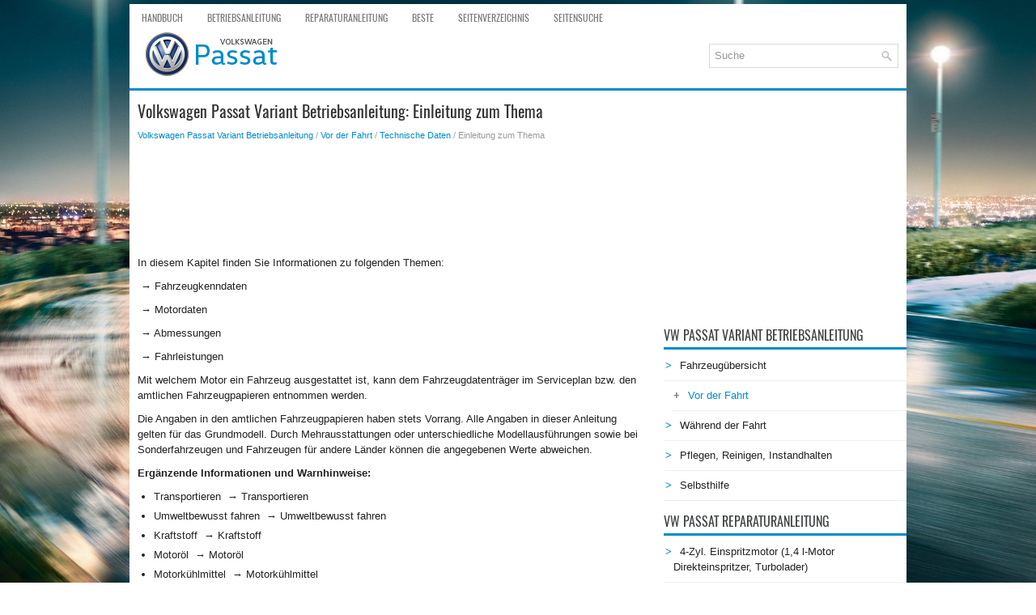

--- FILE ---
content_type: text/html
request_url: https://www.passatde.com/42/einleitung_zum_thema.html
body_size: 3493
content:
<!DOCTYPE html PUBLIC "-//W3C//DTD XHTML 1.0 Transitional//EN" "http://www.w3.org/TR/xhtml1/DTD/xhtml1-transitional.dtd">
<html xmlns="http://www.w3.org/1999/xhtml" lang="en-US">

<head profile="http://gmpg.org/xfn/11">
<meta name="viewport" content="width=device-width, initial-scale=1.0">
<meta http-equiv="Content-Type" content="text/html; charset=utf-8">
<title>Volkswagen Passat Variant Betriebsanleitung - Einleitung zum Thema - Technische Daten</title>
<link rel="stylesheet" href="/style.css" type="text/css">
<link rel="stylesheet" href="/media-queries.css" type="text/css">
<link rel="shortcut icon" href="/favicon.ico" type="image/x-icon">
<script data-ad-client="ca-pub-3862022578288106" async src="https://pagead2.googlesyndication.com/pagead/js/adsbygoogle.js"></script>
</head>

<body>

<div class="megaareas">
	<div class="mtopareas">
		<ul>
			<li><a href="/">Handbuch</a></li>
			<li><a href="/1/volkswagen_passat_variant_betriebsanleitung.html" title="Volkswagen Tiguan Betriebsanleitung">Betriebsanleitung</a></li>
			<li><a href="/535/vw_passat_reparaturanleitung.html">Reparaturanleitung</a></li>
			<li><a href="/top.html">Beste</a></li>
			<li><a href="/sitemap.html">Seitenverzeichnis</a></li>
			<li><a href="/search.php">Seitensuche</a></li>
		</ul>
	</div>
	<div class="headareas">
			<a href="/">
		<img src="/images/logo.png" alt="VW Tiguan Handbuch" title="VW Tiguan Handbuch"></a>
		<div style="clear:both">
			<div id="topsearch">
				<div id="search" title="Type and hit enter">
		<form method="get" id="searchform" action="/search.php">
		<input value="Suche" name="q" id="s" onblur="if (this.value == '')  {this.value = 'Suche';}" onfocus="if (this.value == 'Suche') {this.value = '';}" type="text">
		<input type="hidden" name="cx" value="bb44e3bcf0847da05" />
    	<input type="hidden" name="cof" value="FORID:11" />
    	<input type="hidden" name="ie" value="UTF-8" />
    	<input src="/images/search.png" style="border:0pt none; vertical-align: top; float:left" type="image">
		</form>
				</div>
			</div>

		</div>
	</div>
	<div class="centralareas">
		<div class="textareas">
			<h1>Volkswagen Passat Variant Betriebsanleitung: Einleitung zum Thema</h1>
			<div class="subareas">
				<div style="font-size:11px; text-decoration:none; margin-top:5px;"><a href="/1/volkswagen_passat_variant_betriebsanleitung.html">Volkswagen Passat Variant Betriebsanleitung</a> / <a href="/35/vor_der_fahrt.html">Vor der Fahrt</a> / <a href="/41/technische_daten.html">Technische Daten</a> /  Einleitung zum Thema</div></div>
			<script async src="https://pagead2.googlesyndication.com/pagead/js/adsbygoogle.js"></script>
<!-- passatde.com top 120 adaptive -->
<ins class="adsbygoogle"
     style="display:block; height: 120px;"
     data-ad-client="ca-pub-3862022578288106"
     data-ad-slot="4776032034"></ins>
<script>
     (adsbygoogle = window.adsbygoogle || []).push({});
</script>
			<p>In diesem Kapitel finden Sie Informationen zu folgenden Themen:
<p>&nbsp;→ Fahrzeugkenndaten   </p>
&nbsp;→ Motordaten  
<p>&nbsp;→ Abmessungen   </p>
&nbsp;→ Fahrleistungen  
<p>Mit welchem Motor ein Fahrzeug ausgestattet ist, kann dem Fahrzeugdatenträger 
im Serviceplan bzw. den amtlichen Fahrzeugpapieren entnommen werden. </p>
<p>Die Angaben in den amtlichen Fahrzeugpapieren haben stets Vorrang. Alle Angaben 
in dieser Anleitung gelten für das Grundmodell. Durch Mehrausstattungen oder unterschiedliche 
Modellausführungen sowie bei Sonderfahrzeugen und Fahrzeugen für andere Länder können 
die angegebenen Werte abweichen. </p>
<p><b>Ergänzende Informationen und Warnhinweise:</b></p>
<ul>
	<li>Transportieren&nbsp; → Transportieren </li>
</ul>
<ul>
	<li>Umweltbewusst fahren&nbsp; → Umweltbewusst fahren </li>
</ul>
<ul>
	<li>Kraftstoff&nbsp; → Kraftstoff </li>
</ul>
<ul>
	<li>Motoröl&nbsp; → Motoröl </li>
</ul>
<ul>
	<li>Motorkühlmittel&nbsp; → Motorkühlmittel </li>
</ul>
<ul>
	<li>Räder und Reifen&nbsp; → Räder und Reifen </li>
</ul>
<ul>
	<li>Verbraucherinformationen&nbsp; → Verbraucherinformationen </li>
</ul>
<img src="/images/manuals/1/warnung_b_002.png"><p><img src="/images/manuals/1/warnung_005.png"><b>Warnung</b></p>
Das Missachten oder Überschreiten der angegebenen Werte für Gewichte, Zuladung, 
Abmessungen und Höchstgeschwindigkeit kann zu Unfällen und schweren Verletzungen 
führen.<ul></ul></table></ul><div style="clear:both"></div><div align="center"><script async src="https://pagead2.googlesyndication.com/pagead/js/adsbygoogle.js"></script>
<!-- passatde.com bot adaptive -->
<ins class="adsbygoogle"
     style="display:block"
     data-ad-client="ca-pub-3862022578288106"
     data-ad-slot="9645215331"
     data-ad-format="auto"
     data-full-width-responsive="true"></ins>
<script>
     (adsbygoogle = window.adsbygoogle || []).push({});
</script></div>
<div style="width: calc(50% - 6px); margin:3px; float:left">
<h5 style="margin:5px 0"><a href="/41/technische_daten.html" style="text-decoration:none"><img src="/images/previous.png" alt="" border="0" style="float:left; margin-right:3px;"><span>Technische Daten</span></a></h5>
    ...
   </p></div>
<div style="width: calc(50% - 6px); margin:3px; float:left">
<h5 style="margin:5px 0"><a href="/43/fahrzeugkenndaten.html" style="text-decoration:none"><img src="/images/next.png" alt="" border="0" style="float:right; margin-left:3px;"><span>Fahrzeugkenndaten</span></a></h5>
   Abb. 25&nbsp; Fahrzeugdatenträger: Im 
Beispielbild mit Motorkennbuchstabe CPTA ③. Typschild. 
Abb. 26 In der Frontscheibe: Fahrzeug-Identifizierungsnummer.

Lesen und beachten Sie zuerst die e ...
   </p></div>
<div style="clear:both"></div><div style="margin-top:0px;">
   <h5 style="margin:5px 0">Mehr sehen:</h5><p><a href="/397/einleitung_zum_thema.html"><span>Volkswagen Passat Variant Betriebsanleitung > Im Motorraum. Vorbereitungen zu Arbeiten im Motorraum: Einleitung zum Thema</span></a><br>
   In diesem Kapitel finden Sie Informationen zu folgenden Themen:
&nbsp;→ Displayanzeige   
&nbsp;→ Fahrzeug für Arbeiten im Motorraum vorbereiten  
&nbsp;→ Motorraumklappe öffnen und schließen   
Vor allen Arbeiten im Motorraum das Fahrzeug immer auf einem waagerechten und 
tragf� ...
   </p></div>
<script>
// <!--
document.write('<iframe src="/counter.php?id=42" width=0 height=0 marginwidth=0 marginheight=0 scrolling=no frameborder=0></iframe>');
// -->

</script>
</p>
		</div>
		<div class="menuareas">
			<div style="margin:10px 0;">
				<script async src="https://pagead2.googlesyndication.com/pagead/js/adsbygoogle.js"></script>
<!-- passatde.com side 300x250 -->
<ins class="adsbygoogle"
     style="display:inline-block;width:300px;height:250px"
     data-ad-client="ca-pub-3862022578288106"
     data-ad-slot="4392888650"></ins>
<script>
     (adsbygoogle = window.adsbygoogle || []).push({});
</script></div>

			<div style="margin:10px 0;">
				<h2>VW Passat Variant Betriebsanleitung</h2>
<ul><li><a href="/2/fahrzeug_ibersicht.html">Fahrzeugübersicht</a></li>
<li class="current"><a href="/35/vor_der_fahrt.html">Vor der Fahrt</a></li>
<li><a href="/225/w_hrend_der_fahrt.html">Während der Fahrt</a></li>
<li><a href="/395/pflegen_reinigen_instandhalten.html">Pflegen, Reinigen, Instandhalten</a></li>
<li><a href="/479/selbsthilfe.html">Selbsthilfe</a></li>
</ul><h2>VW Passat Reparaturanleitung</h2>
<ul><li><a href="/536/4_zyl_einspritzmotor_1_4_l_motor_direkteinspritzer_turbolader_.html">4-Zyl.
Einspritzmotor (1,4 l-Motor Direkteinspritzer, Turbolader)</a></li>
<li><a href="/580/fahrwerk_achsen_lenkung.html">Fahrwerk, Achsen,
Lenkung</a></li>
<li><a href="/613/bremsanlage.html">Bremsanlage</a></li>
<li><a href="/635/ratgeber_r_der_reifen.html">Ratgeber Räder,
Reifen</a></li>
<li><a href="/639/ratgeber_anh_ngerbetrieb.html">Ratgeber
Anhängerbetrieb</a></li>
<li><a href="/640/ratgeber_r_der_reifen_allgemeine_informationen.html">Ratgeber Räder,
Reifen - Allgemeine Informationen</a></li>
<li><a href="/665/elektrische_anlage.html">Elektrische Anlage</a></li>
<li><a href="/703/kommunikation.html">Kommunikation</a></li>
<li><a href="/719/elektrische_anlage_allgemeine_informationen.html">Elektrische Anlage
Allgemeine Informationen</a></li>
<li><a href="/733/heizung_klimaanlage.html">Heizung,
Klimaanlage</a></li>
<li><a href="/754/klimaanlage_mit_k_ltemittel_r134a.html">Klimaanlage mit
Kältemittel R134a</a></li>
<li><a href="/781/standheizung_zusatzheizung.html">Standheizung,
Zusatzheizung</a></li>
<li><a href="/790/karosserie_montagearbeiten_au_en.html">Karosserie-Montagearbeiten
Außen</a></li>
<li><a href="/827/karosserie_montagearbeiten_innen.html">Karosserie-Montagearbeiten
Innen</a></li>
<li><a href="/867/allgemeine_informationen_lack.html">Allgemeine
Informationen Lack</a></li>
<li><a href="/891/fahrzeugspezifische_informationen_lack.html">Fahrzeugspezifische
Informationen Lack</a></li>
<li><a href="/897/7_gang_doppelkupplungsgetriebe_0cw.html">7
Gang-Doppelkupplungsgetriebe 0CW</a></li>
</ul></div>
			<div style="margin:10px 0; text-align:center;">
				<!--LiveInternet counter--><script type="text/javascript"><!--
document.write("<a href='//www.liveinternet.ru/click' "+
"target=_blank><img src='//counter.yadro.ru/hit?t23.1;r"+
escape(document.referrer)+((typeof(screen)=="undefined")?"":
";s"+screen.width+"*"+screen.height+"*"+(screen.colorDepth?
screen.colorDepth:screen.pixelDepth))+";u"+escape(document.URL)+
";"+Math.random()+
"' alt=''"+
"border='0' width='88' height='15'><\/a>")
//--></script><!--/LiveInternet--></div>
		</div>
		<div style="clear:both">
		</div>
	</div>
	<div class="downareas">
		© 2026 www.passatde.com - 0.009 </div>
</div>

</body>

</html>


--- FILE ---
content_type: text/html; charset=utf-8
request_url: https://www.google.com/recaptcha/api2/aframe
body_size: 264
content:
<!DOCTYPE HTML><html><head><meta http-equiv="content-type" content="text/html; charset=UTF-8"></head><body><script nonce="WPQsWKvvyipdSms2Ik-JiQ">/** Anti-fraud and anti-abuse applications only. See google.com/recaptcha */ try{var clients={'sodar':'https://pagead2.googlesyndication.com/pagead/sodar?'};window.addEventListener("message",function(a){try{if(a.source===window.parent){var b=JSON.parse(a.data);var c=clients[b['id']];if(c){var d=document.createElement('img');d.src=c+b['params']+'&rc='+(localStorage.getItem("rc::a")?sessionStorage.getItem("rc::b"):"");window.document.body.appendChild(d);sessionStorage.setItem("rc::e",parseInt(sessionStorage.getItem("rc::e")||0)+1);localStorage.setItem("rc::h",'1768661212135');}}}catch(b){}});window.parent.postMessage("_grecaptcha_ready", "*");}catch(b){}</script></body></html>

--- FILE ---
content_type: text/css
request_url: https://www.passatde.com/style.css
body_size: 1240
content:
@font-face {
    font-family: Oswald;
    src: url("/Oswald.ttf") format('truetype');
}
*
{
	border: 0;
	font-size: 100%;
	margin: 0;
	padding: 0;
	vertical-align: baseline;
}
body {
    background: #fff;
    background: url('images/background.jpg') no-repeat center;
    background-attachment: fixed;
    background-size: cover;
    color: #222;
    font-weight: 400;
    line-height: 1.5;
    font-family: Arial, Helvetica, Sans-serif;
    font-size: 13px;
}
a {
  color: #008cc6;
  text-decoration: none;
}

a:hover, a:focus {
  color: #41c7fe;
  text-decoration: none;
}

.megaareas {
    width: 960px;
    margin: 0 auto;
    display: block;
    background: #fff;
    margin-top:5px;
}
.headareas {
    height: auto;
    padding: 0 10px 15px 10px;
    display: flex;
    align-items: center;
    justify-content: space-between;
    border-bottom: 3px solid #008cc6;
}
.mtopareas {
    padding: 0;
    height: 34px;
    background: rgba(255, 255, 255, 0.5);
    z-index: 400;
}
.mtopareas ul{
    margin: 0;
    padding: 0;
    list-style: none;
        list-style-type: none;
    list-style-type: none;
    line-height: 1.0;
}
.mtopareas ul li {
    float: left;
    position: relative;
}
.mtopareas ul li a {	display: block;
  color: #7B7B7B;
  padding: 11px 15px;
  text-decoration: none;
  font-family: 'Oswald', sans-serif;
  font-size: 12px;
  text-transform: uppercase;
  font-weight: normal;
}

.mtopareas ul li a:hover {
    color: #008cc6;
  outline: 0;
  background: none;
}


#search
{
	background: #FFFFFF;
	border: 1px solid #D8D8D8;
	padding: 6px 6px 6px 6px;
	text-align: left;
	min-height: 16px;
	min-width:220px;
}
#search #s
{
	background: none;
	border: 0;
	color: #979797;
	margin: 0;
	outline: none;
	padding: 0;
	width: calc(100% - 16px);
	float:left;
}
#content-search
{
	padding: 15px 0;
}
#topsearch
{
	float: right;
	margin-top: 5px;
}
.hrarea
{
	float: right;
	margin-right: 15px;
}
.centralareas
{

    padding: 15px 0;
    background: #fff;
}
.textareas
{
	float: left;
	overflow: hidden;
	width: 625px;
	margin-left:10px;
}
.textareas h1
{
	color: #333333;
margin: 0 0 10px 0;
padding: 0;
font-family: 'Oswald', sans-serif;
font-size: 20px;
line-height: 22px;
font-weight: normal;
}
.textareas p
{
	margin: 10px 0 10px 0;
}
.textareas ul, .textareas ol
{
	margin: 5px 0 5px 20px;
}
.textareas li
{
	margin: 5px 0;
}
.subareas
{
	color: #999999;
	font-size: 11px;
	line-height: 16px;
	padding: 0 0 10px 0;
}
.menuareas
{
	float: left;
	margin-left: 15px;
	overflow: hidden;
	padding-left: 10px;
	width: 300px;
}
.menuareas h2
{
    color: #414445;
    font-size: 16px;
    line-height: 16px;
    font-family: 'Oswald', sans-serif;
    font-weight: normal;
    text-decoration: none;
    text-transform: uppercase;
    border-bottom: 3px solid #008cc6;
    margin: 0 0 10px 0;
    padding: 10px 0 6px 0;
}

.menuareas ul
{
	list-style: none;
	list-style-type: none;
	margin: 0;
	padding: 0;
}
.menuareas ul li
{
	padding: 0 0 9px 12px;
margin: 0 0 8px 0;
border-bottom: 1px solid #eee;
}
.menuareas ul li:before{
    content: "\003E";
    color: #008cc6;
    display: inline-block;
    position: relative;
    top: 0px;
    left: -10px;
    font-weight: bold;
}
.menuareas ul li.current:before{
    content: "\002B";
    color: #777777;
    display: inline-block;
    position: relative;
    top: 0px;
    left: -10px;
    font-weight: bold;
}
.menuareas ul li.current{
    position: relative;
    left: 10px;
}
.menuareas ul li.current a{
    color: #008cc6;
}
.menuareas ul li a {
    color: #222;
    text-decoration: none;
}
.menuareas ul li a:hover {
    color: #41c7fe;
    text-decoration: none;
}
.downareas {
    margin-bottom: 15px;
    padding: 10px 0;
    background: #008cc6;
    color: #fff;
	padding-left: 15px;
}
.textareas img {	max-width:100%;
	height:auto;
}
.textareas table {	width:auto;
}